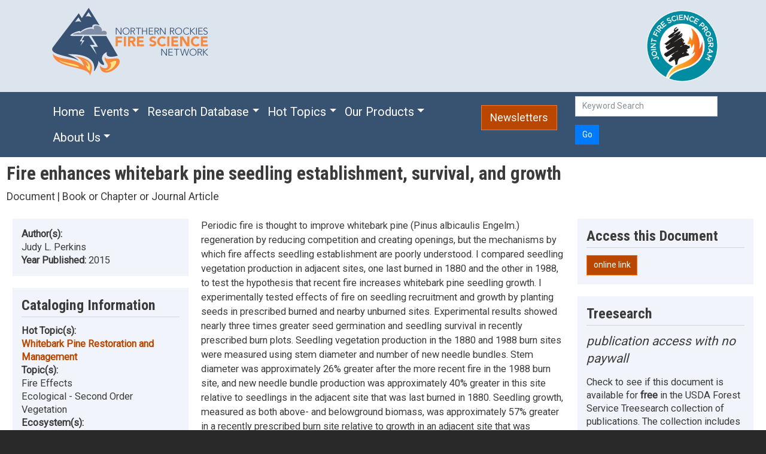

--- FILE ---
content_type: text/html; charset=UTF-8
request_url: https://www.nrfirescience.org/resource/13456
body_size: 49753
content:
<!DOCTYPE html>
<html lang="en" dir="ltr" prefix="content: http://purl.org/rss/1.0/modules/content/  dc: http://purl.org/dc/terms/  foaf: http://xmlns.com/foaf/0.1/  og: http://ogp.me/ns#  rdfs: http://www.w3.org/2000/01/rdf-schema#  schema: http://schema.org/  sioc: http://rdfs.org/sioc/ns#  sioct: http://rdfs.org/sioc/types#  skos: http://www.w3.org/2004/02/skos/core#  xsd: http://www.w3.org/2001/XMLSchema# ">
  <head>
    <meta charset="utf-8" />
<noscript><style>form.antibot * :not(.antibot-message) { display: none !important; }</style>
</noscript><script async src="https://www.googletagmanager.com/gtag/js?id=G-7WX1XB9VQ8"></script>
<script>window.dataLayer = window.dataLayer || [];function gtag(){dataLayer.push(arguments)};gtag("js", new Date());gtag("set", "developer_id.dMDhkMT", true);gtag("config", "G-7WX1XB9VQ8", {"groups":"default","page_placeholder":"PLACEHOLDER_page_location"});</script>
<meta name="Generator" content="Drupal 10 (https://www.drupal.org)" />
<meta name="MobileOptimized" content="width" />
<meta name="HandheldFriendly" content="true" />
<meta name="viewport" content="width=device-width, initial-scale=1, shrink-to-fit=no" />
<meta http-equiv="x-ua-compatible" content="ie=edge" />
<link rel="canonical" href="https://www.nrfirescience.org/resource/13456" />
<link rel="shortlink" href="https://www.nrfirescience.org/node/13456" />

    <title>Fire enhances whitebark pine seedling establishment, survival, and growth | Northern Rockies Fire Science Network</title>
    <link rel="stylesheet" media="all" href="/core/modules/system/css/components/align.module.css?t5zl5s" />
<link rel="stylesheet" media="all" href="/core/modules/system/css/components/fieldgroup.module.css?t5zl5s" />
<link rel="stylesheet" media="all" href="/core/modules/system/css/components/container-inline.module.css?t5zl5s" />
<link rel="stylesheet" media="all" href="/core/modules/system/css/components/clearfix.module.css?t5zl5s" />
<link rel="stylesheet" media="all" href="/core/modules/system/css/components/details.module.css?t5zl5s" />
<link rel="stylesheet" media="all" href="/core/modules/system/css/components/hidden.module.css?t5zl5s" />
<link rel="stylesheet" media="all" href="/core/modules/system/css/components/item-list.module.css?t5zl5s" />
<link rel="stylesheet" media="all" href="/core/modules/system/css/components/js.module.css?t5zl5s" />
<link rel="stylesheet" media="all" href="/core/modules/system/css/components/nowrap.module.css?t5zl5s" />
<link rel="stylesheet" media="all" href="/core/modules/system/css/components/position-container.module.css?t5zl5s" />
<link rel="stylesheet" media="all" href="/core/modules/system/css/components/reset-appearance.module.css?t5zl5s" />
<link rel="stylesheet" media="all" href="/core/modules/system/css/components/resize.module.css?t5zl5s" />
<link rel="stylesheet" media="all" href="/core/modules/system/css/components/system-status-counter.css?t5zl5s" />
<link rel="stylesheet" media="all" href="/core/modules/system/css/components/system-status-report-counters.css?t5zl5s" />
<link rel="stylesheet" media="all" href="/core/modules/system/css/components/system-status-report-general-info.css?t5zl5s" />
<link rel="stylesheet" media="all" href="/core/modules/system/css/components/tablesort.module.css?t5zl5s" />
<link rel="stylesheet" media="all" href="/modules/contrib/antibot/css/antibot.css?t5zl5s" />
<link rel="stylesheet" media="all" href="/core/modules/views/css/views.module.css?t5zl5s" />
<link rel="stylesheet" media="all" href="/modules/contrib/webform/css/webform.element.details.toggle.css?t5zl5s" />
<link rel="stylesheet" media="all" href="/modules/contrib/webform/css/webform.element.message.css?t5zl5s" />
<link rel="stylesheet" media="all" href="/modules/contrib/webform/css/webform.form.css?t5zl5s" />
<link rel="stylesheet" media="all" href="https://unpkg.com/aos@2.3.1/dist/aos.css" />
<link rel="stylesheet" media="all" href="/modules/contrib/bootstrap_styles/css/bs_example_classes/background-color-classes.css?t5zl5s" />
<link rel="stylesheet" media="all" href="/modules/contrib/bootstrap_styles/css/bs_example_classes/border-classes.css?t5zl5s" />
<link rel="stylesheet" media="all" href="/modules/contrib/bootstrap_styles/css/bs_example_classes/margin-classes.css?t5zl5s" />
<link rel="stylesheet" media="all" href="/modules/contrib/bootstrap_styles/css/bs_example_classes/padding-classes.css?t5zl5s" />
<link rel="stylesheet" media="all" href="/modules/contrib/bootstrap_styles/css/bs_example_classes/text-alignment-classes.css?t5zl5s" />
<link rel="stylesheet" media="all" href="/modules/contrib/bootstrap_styles/css/bs_example_classes/text-color-classes.css?t5zl5s" />
<link rel="stylesheet" media="all" href="/modules/contrib/ckeditor_accordion/css/accordion.frontend.css?t5zl5s" />
<link rel="stylesheet" media="all" href="/themes/contrib/bootstrap_barrio_old/css/components/variables.css?t5zl5s" />
<link rel="stylesheet" media="all" href="/themes/contrib/bootstrap_barrio_old/css/components/user.css?t5zl5s" />
<link rel="stylesheet" media="all" href="/themes/contrib/bootstrap_barrio_old/css/components/progress.css?t5zl5s" />
<link rel="stylesheet" media="all" href="/themes/contrib/bootstrap_barrio_old/css/components/node.css?t5zl5s" />
<link rel="stylesheet" media="all" href="//cdnjs.cloudflare.com/ajax/libs/bootswatch/5.2.0/cosmo/bootstrap.min.css" />
<link rel="stylesheet" media="all" href="/themes/contrib/bootstrap_barrio_old/css/components/form.css?t5zl5s" />
<link rel="stylesheet" media="all" href="/themes/contrib/bootstrap_barrio_old/css/components/affix.css?t5zl5s" />
<link rel="stylesheet" media="all" href="/themes/contrib/bootstrap_barrio_old/css/components/book.css?t5zl5s" />
<link rel="stylesheet" media="all" href="/themes/contrib/bootstrap_barrio_old/css/components/contextual.css?t5zl5s" />
<link rel="stylesheet" media="all" href="/themes/contrib/bootstrap_barrio_old/css/components/feed-icon.css?t5zl5s" />
<link rel="stylesheet" media="all" href="/themes/contrib/bootstrap_barrio_old/css/components/field.css?t5zl5s" />
<link rel="stylesheet" media="all" href="/themes/contrib/bootstrap_barrio_old/css/components/header.css?t5zl5s" />
<link rel="stylesheet" media="all" href="/themes/contrib/bootstrap_barrio_old/css/components/help.css?t5zl5s" />
<link rel="stylesheet" media="all" href="/themes/contrib/bootstrap_barrio_old/css/components/icons.css?t5zl5s" />
<link rel="stylesheet" media="all" href="/themes/contrib/bootstrap_barrio_old/css/components/image-button.css?t5zl5s" />
<link rel="stylesheet" media="all" href="/themes/contrib/bootstrap_barrio_old/css/components/item-list.css?t5zl5s" />
<link rel="stylesheet" media="all" href="/themes/contrib/bootstrap_barrio_old/css/components/list-group.css?t5zl5s" />
<link rel="stylesheet" media="all" href="/themes/contrib/bootstrap_barrio_old/css/components/media.css?t5zl5s" />
<link rel="stylesheet" media="all" href="/themes/contrib/bootstrap_barrio_old/css/components/page.css?t5zl5s" />
<link rel="stylesheet" media="all" href="/themes/contrib/bootstrap_barrio_old/css/components/search-form.css?t5zl5s" />
<link rel="stylesheet" media="all" href="/themes/contrib/bootstrap_barrio_old/css/components/shortcut.css?t5zl5s" />
<link rel="stylesheet" media="all" href="/themes/contrib/bootstrap_barrio_old/css/components/sidebar.css?t5zl5s" />
<link rel="stylesheet" media="all" href="/themes/contrib/bootstrap_barrio_old/css/components/site-footer.css?t5zl5s" />
<link rel="stylesheet" media="all" href="/themes/contrib/bootstrap_barrio_old/css/components/skip-link.css?t5zl5s" />
<link rel="stylesheet" media="all" href="/themes/contrib/bootstrap_barrio_old/css/components/table.css?t5zl5s" />
<link rel="stylesheet" media="all" href="/themes/contrib/bootstrap_barrio_old/css/components/tabledrag.css?t5zl5s" />
<link rel="stylesheet" media="all" href="/themes/contrib/bootstrap_barrio_old/css/components/tableselect.css?t5zl5s" />
<link rel="stylesheet" media="all" href="/themes/contrib/bootstrap_barrio_old/css/components/tablesort-indicator.css?t5zl5s" />
<link rel="stylesheet" media="all" href="/themes/contrib/bootstrap_barrio_old/css/components/ui.widget.css?t5zl5s" />
<link rel="stylesheet" media="all" href="/themes/contrib/bootstrap_barrio_old/css/components/tabs.css?t5zl5s" />
<link rel="stylesheet" media="all" href="/themes/contrib/bootstrap_barrio_old/css/components/toolbar.css?t5zl5s" />
<link rel="stylesheet" media="all" href="/themes/contrib/bootstrap_barrio_old/css/components/vertical-tabs.css?t5zl5s" />
<link rel="stylesheet" media="all" href="/themes/contrib/bootstrap_barrio_old/css/components/views.css?t5zl5s" />
<link rel="stylesheet" media="all" href="/themes/contrib/bootstrap_barrio_old/css/components/webform.css?t5zl5s" />
<link rel="stylesheet" media="all" href="/themes/contrib/bootstrap_barrio_old/css/components/ui-dialog.css?t5zl5s" />
<link rel="stylesheet" media="all" href="/themes/contrib/bootstrap_barrio_old/css/components/img-fluid.css?t5zl5s" />
<link rel="stylesheet" media="all" href="/themes/contrib/bootstrap_barrio_old/css/colors/messages/messages-white.css?t5zl5s" />
<link rel="stylesheet" media="all" href="/themes/contrib/bootstrap_barrio_old/fonts/roboto.css?t5zl5s" />
<link rel="stylesheet" media="all" href="//fonts.googleapis.com/css?family=Roboto|Roboto+Condensed:700" />
<link rel="stylesheet" media="all" href="/themes/custom/bootstrap_barrio_nrfsn10/cdn.jsdelivr.net/npm/bootstrap%405.2.0/dist/css/bootstrap.min.css?t5zl5s" />
<link rel="stylesheet" media="all" href="/themes/custom/bootstrap_barrio_nrfsn10/css/style.css?t5zl5s" />
<link rel="stylesheet" media="all" href="/themes/custom/bootstrap_barrio_nrfsn10/css/colors.css?t5zl5s" />
<link rel="stylesheet" media="all" href="/core/../themes/contrib/bootstrap_barrio_old/components/menu_columns/menu_columns.css?t5zl5s" />
<link rel="stylesheet" media="all" href="/core/../themes/contrib/bootstrap_barrio_old/components/menu_main/menu_main.css?t5zl5s" />
<link rel="stylesheet" media="print" href="/themes/contrib/bootstrap_barrio_old/css/print.css?t5zl5s" />

    
  </head>
  <body class="layout-no-sidebars has-featured-top page-node-13456 path-node node--type-document">
    <a href="#main-content" class="visually-hidden-focusable">
      Skip to main content
    </a>
    
      <div class="dialog-off-canvas-main-canvas" data-off-canvas-main-canvas>
    <div id="page-wrapper">
  <div id="page">
    <header id="header" class="header" role="banner" aria-label="Site header">
                        <nav class="navbar" id="navbar-top">
                    <div class="container">
                        
                <section class="row region region-top-header">
    <div id="block-bootstrap-barrio-nrfsn10-nrfsnlogowithalttext" class="block-content-basic block block-block-content block-block-content2ca52737-9a59-4275-858c-43f5689fe7a1">
  
    
      <div class="content">
      
            <div class="clearfix text-formatted field field--name-body field--type-text-with-summary field--label-hidden field__item"><p><a href="/"><img src="/sites/default/files/NorthernRockiesFireScienceNetworkLogo_1.png" alt="Northern Rockies Fire Science Network logo"></a></p>
</div>
      
    </div>
  </div>

  </section>

                              <div class="form-inline navbar-form ml-auto">
                    <section class="row region region-top-header-form">
    <div id="block-bootstrap-barrio-nrfsn10-newslettersandjfsp" class="block-content-basic block block-block-content block-block-contentd29c519a-1f8d-4c3c-b7d7-d1e2bcf9a241">
  
    
      <div class="content">
      
            <div class="clearfix text-formatted field field--name-body field--type-text-with-summary field--label-hidden field__item"><div class="row">&nbsp;
<div class="col"><a href="https://www.firescience.gov/"><img alt="JFSP logo" src="/sites/default/files/2022-01/JFSP-logo_md.png" width="120px"></a></div>
</div>
</div>
      
    </div>
  </div>

  </section>

                </div>
                                  </div>
                    </nav>
                <nav class="navbar navbar-dark navbar-expand-lg" id="navbar-main">
                    <div class="container">
                      
                          <button class="navbar-toggler collapsed" type="button" data-bs-toggle="collapse" data-bs-target="#CollapsingNavbar" aria-controls="CollapsingNavbar" aria-expanded="false" aria-label="Toggle navigation"><span class="navbar-toggler-icon"></span></button>
              <div class="navbar-collapse collapse justify-content-start" id="CollapsingNavbar">
                                  <nav role="navigation" aria-labelledby="block-bootstrap-barrio-nrfsn10-main-menu-menu" id="block-bootstrap-barrio-nrfsn10-main-menu" class="block block-menu navigation menu--main">
            
  <h2 class="visually-hidden" id="block-bootstrap-barrio-nrfsn10-main-menu-menu">Main navigation</h2>
  

        
              <ul class="clearfix nav navbar-nav" data-component-id="bootstrap_barrio:menu_main">
                    <li class="nav-item">
                          <a href="/" class="nav-link nav-link--" data-drupal-link-system-path="&lt;front&gt;">Home</a>
              </li>
                <li class="nav-item menu-item--expanded dropdown">
                          <a href="/events-webinars" class="nav-link dropdown-toggle nav-link--events-webinars" data-bs-toggle="dropdown" aria-expanded="false" aria-haspopup="true" data-drupal-link-system-path="node/9452">Events</a>
                        <ul class="dropdown-menu">
                    <li class="dropdown-item">
                          <a href="/events-webinars/upcoming" class="nav-link--events-webinars-upcoming" data-drupal-link-system-path="node/24117">Upcoming Events</a>
              </li>
                <li class="dropdown-item">
                          <a href="/events-webinars/past" class="nav-link--events-webinars-past" data-drupal-link-system-path="node/24118">Past Event Resources</a>
              </li>
        </ul>
  
              </li>
                <li class="nav-item menu-item--expanded dropdown">
                          <a href="/database" class="nav-link dropdown-toggle nav-link--database" data-bs-toggle="dropdown" aria-expanded="false" aria-haspopup="true" data-drupal-link-system-path="database">Research Database</a>
                        <ul class="dropdown-menu">
                    <li class="dropdown-item">
                          <a href="/database" class="nav-link--database" data-drupal-link-system-path="database">Research and Publications Database</a>
              </li>
                <li class="dropdown-item">
                          <a href="/recorded-media-database" class="nav-link--recorded-media-database" data-drupal-link-system-path="node/24119">Recorded Media Database</a>
              </li>
        </ul>
  
              </li>
                <li class="nav-item menu-item--expanded dropdown">
                          <a href="/hot-topics" class="nav-link dropdown-toggle nav-link--hot-topics" data-bs-toggle="dropdown" aria-expanded="false" aria-haspopup="true" data-drupal-link-system-path="node/15369">Hot Topics</a>
                        <ul class="dropdown-menu">
                    <li class="dropdown-item">
                          <a href="/hot-topics" class="nav-link--hot-topics" data-drupal-link-system-path="node/15369">Overview</a>
              </li>
                <li class="dropdown-item">
                          <a href="/hot-topics/aspen-restoration-and-management" class="nav-link--hot-topics-aspen-restoration-and-management" data-drupal-link-system-path="taxonomy/term/212">Aspen Restoration and Management</a>
              </li>
                <li class="dropdown-item">
                          <a href="/hot-topics/big-sagebrush-fire-ecology-and-management" class="nav-link--hot-topics-big-sagebrush-fire-ecology-and-management" data-drupal-link-system-path="taxonomy/term/213">Big Sagebrush Fire Ecology and Management</a>
              </li>
                <li class="dropdown-item">
                          <a href="/hot-topics/climate-disturbance-interactions" class="nav-link--hot-topics-climate-disturbance-interactions" data-drupal-link-system-path="taxonomy/term/209">Climate &amp; Disturbance Interactions</a>
              </li>
                <li class="dropdown-item">
                          <a href="/hot-topics/ecological-effects-severe-fire" class="nav-link--hot-topics-ecological-effects-severe-fire" data-drupal-link-system-path="taxonomy/term/214">Ecological Effects of Severe Fire</a>
              </li>
                <li class="dropdown-item">
                          <a href="/hot-topics/effects-repeated-fires" class="nav-link--hot-topics-effects-repeated-fires" data-drupal-link-system-path="taxonomy/term/206">Effects of Repeated Fires</a>
              </li>
                <li class="dropdown-item">
                          <a href="/hot-topics/fire-traditional-knowledge" class="nav-link--hot-topics-fire-traditional-knowledge" data-drupal-link-system-path="taxonomy/term/207">Fire &amp; Traditional Knowledge</a>
              </li>
                <li class="dropdown-item">
                          <a href="/hot-topics/organizational-learning" class="nav-link--hot-topics-organizational-learning" data-drupal-link-system-path="taxonomy/term/222">Organizational Learning</a>
              </li>
                <li class="dropdown-item">
                          <a href="/hot-topics/post-fire-debris-flows" class="nav-link--hot-topics-post-fire-debris-flows" data-drupal-link-system-path="taxonomy/term/215">Post-fire Debris Flows</a>
              </li>
                <li class="dropdown-item">
                          <a href="/hot-topics/post-fire-salvage-logging" class="nav-link--hot-topics-post-fire-salvage-logging" data-drupal-link-system-path="taxonomy/term/218">Post-fire Salvage Logging</a>
              </li>
                <li class="dropdown-item">
                          <a href="/hot-topics/post-fire-tree-regeneration" class="nav-link--hot-topics-post-fire-tree-regeneration" data-drupal-link-system-path="taxonomy/term/308">Post-fire Tree Regeneration</a>
              </li>
                <li class="dropdown-item">
                          <a href="/hot-topics/public-perspectives-fire-management" class="nav-link--hot-topics-public-perspectives-fire-management" data-drupal-link-system-path="taxonomy/term/217">Public Perspectives of Fire Management</a>
              </li>
                <li class="dropdown-item">
                          <a href="/hot-topics/risk-informed-wildfire-management" class="nav-link--hot-topics-risk-informed-wildfire-management" data-drupal-link-system-path="taxonomy/term/210">Risk Informed Wildfire Management</a>
              </li>
                <li class="dropdown-item">
                          <a href="/hot-topics/whitebark-pine-restoration-and-management" class="nav-link--hot-topics-whitebark-pine-restoration-and-management" data-drupal-link-system-path="taxonomy/term/204">Whitebark Pine Restoration and Management</a>
              </li>
                <li class="dropdown-item">
                          <a href="/hot-topics/wilderness-fire" class="nav-link--hot-topics-wilderness-fire" data-drupal-link-system-path="taxonomy/term/205">Wilderness Fire</a>
              </li>
                <li class="dropdown-item">
                          <a href="/hot-topics/wildland-firefighter-health" class="nav-link--hot-topics-wildland-firefighter-health" data-drupal-link-system-path="taxonomy/term/317">Wildland Firefighter Health</a>
              </li>
        </ul>
  
              </li>
                <li class="nav-item menu-item--expanded dropdown">
                          <a href="/products" class="nav-link dropdown-toggle nav-link--products" data-bs-toggle="dropdown" aria-expanded="false" aria-haspopup="true" data-drupal-link-system-path="node/222">Our Products</a>
                        <ul class="dropdown-menu">
                    <li class="dropdown-item">
                          <a href="/newsletters" class="nav-link--newsletters" data-drupal-link-system-path="node/239">Newsletters</a>
              </li>
                <li class="dropdown-item">
                          <a href="/science-reviews-research-briefs-summaries" class="nav-link--science-reviews-research-briefs-summaries" data-drupal-link-system-path="node/238">Science Reviews, Research Briefs, and Summaries</a>
              </li>
                <li class="dropdown-item">
                          <a href="/storymaps" class="nav-link--storymaps" data-drupal-link-system-path="node/24311">Storymaps</a>
              </li>
                <li class="dropdown-item">
                          <a href="/videos" class="nav-link--videos" data-drupal-link-system-path="node/22039">Videos</a>
              </li>
                <li class="dropdown-item">
                          <a href="/webinars" class="nav-link--webinars" data-drupal-link-system-path="node/233">Webinars</a>
              </li>
                <li class="dropdown-item">
                          <a href="/workshops-field-tours-and-art-shows" class="nav-link--workshops-field-tours-and-art-shows" data-drupal-link-system-path="node/234">Workshops, Field Tours, and Art Shows</a>
              </li>
        </ul>
  
              </li>
                <li class="nav-item menu-item--expanded dropdown">
                          <a href="/about/northern-rockies-fire-science-network" class="nav-link dropdown-toggle nav-link--about-northern-rockies-fire-science-network" data-bs-toggle="dropdown" aria-expanded="false" aria-haspopup="true" data-drupal-link-system-path="node/3">About Us</a>
                        <ul class="dropdown-menu">
                    <li class="dropdown-item">
                          <a href="/about/northern-rockies-fire-science-network" class="nav-link--about-northern-rockies-fire-science-network" data-drupal-link-system-path="node/3">About NRFSN</a>
              </li>
                <li class="dropdown-item">
                          <a href="/project-team-and-advisory-board" class="nav-link--project-team-and-advisory-board" data-drupal-link-system-path="node/16">Project Team and Advisory Board</a>
              </li>
                <li class="dropdown-item">
                          <a href="/our-partners" class="nav-link--our-partners" data-drupal-link-system-path="node/6">Our Partners</a>
              </li>
                <li class="dropdown-item">
                          <a href="/annual-reports" class="nav-link--annual-reports" data-drupal-link-system-path="node/12667">Annual Reports</a>
              </li>
                <li class="dropdown-item">
                          <a href="/needs-assessments" class="nav-link--needs-assessments" data-drupal-link-system-path="node/227">Needs Assessments</a>
              </li>
                <li class="dropdown-item">
                          <a href="/contact-us" class="nav-link--contact-us" data-drupal-link-system-path="node/225">Contact Us</a>
              </li>
        </ul>
  
              </li>
        </ul>
  



  </nav>


                                	          </div>
              <div id="block-bootstrap-barrio-nrfsn10-orangenewslettersbutton" class="block-content-basic block block-block-content block-block-contentf38c09ac-4969-4dae-8cb9-622fe50a7ae9">
  
    
      <div class="content">
      
            <div class="clearfix text-formatted field field--name-body field--type-text-with-summary field--label-hidden field__item"><div><a class="btn btn-lg btn-warning" href="/newsletters">Newsletters</a>&nbsp;&nbsp;&nbsp;&nbsp;&nbsp;&nbsp;&nbsp;&nbsp;&nbsp;</div>
</div>
      
    </div>
  </div>
<div class="views-exposed-form block block-views block-views-exposed-filter-blockwebsite-search-block-1" data-drupal-selector="views-exposed-form-website-search-block-1" id="block-bootstrap-barrio-nrfsn10-exposedformwebsite-searchblock-1">
  
    
      <div class="content">
      
<form data-action="/search" class="antibot" action="/antibot" method="get" id="views-exposed-form-website-search-block-1" accept-charset="UTF-8">
  <div class="form--inline clearfix">
  <noscript>
  <div class="antibot-no-js antibot-message antibot-message-warning">You must have JavaScript enabled to use this form.</div>
</noscript>






  <div class="js-form-item js-form-type-textfield form-type-textfield js-form-item-search form-item-search form-no-label mb-3">
                    <input placeholder="Keyword Search" data-drupal-selector="edit-search" type="text" id="edit-search" name="search" value="" size="30" maxlength="128" class="form-control" />

                      </div>
<input data-drupal-selector="edit-antibot-key" type="hidden" name="antibot_key" value="" class="form-control" />
<div data-drupal-selector="edit-actions" class="form-actions js-form-wrapper form-wrapper mb-3" id="edit-actions"><button data-drupal-selector="edit-submit-website-search" type="submit" id="edit-submit-website-search" value="Go" class="button js-form-submit form-submit btn btn-primary">Go</button>
</div>

</div>

</form>

    </div>
  </div>


                                            </div>
                  </nav>
          </header>
          <div class="highlighted">
        <aside class="container-fluid section clearfix" role="complementary">
            <div data-drupal-messages-fallback class="hidden"></div>


        </aside>
      </div>
                      <div class="featured-top">
          <aside class="featured-top__inner section container-fluid clearfix" role="complementary">
              <section class="row region region-featured-top">
    <div id="block-bootstrap-barrio-nrfsn10-page-title" class="block block-core block-page-title-block">
  
    
      <div class="content">
      
  <h1 class="title"><span class="field field--name-title field--type-string field--label-hidden">Fire enhances whitebark pine seedling establishment, survival, and growth</span>
</h1>


    </div>
  </div>
<div class="views-element-container block block-views block-views-blocktype-of-content-block-1" id="block-bootstrap-barrio-nrfsn10-views-block-type-of-content-block-1">
  
    
      <div class="content">
      <div><div class="view view-type-of-content view-id-type_of_content view-display-id-block_1 js-view-dom-id-61fad7a3969465762b22b80b05d378b653535f95c67dbde90cd8e352387d97e1">
  
    
      
      <div class="view-content row">
          <div class="views-row">
    <div class="views-field views-field-field-resource-type"><div class="field-content"><p class="fs-5">Document | Book or Chapter or Journal Article</p></div></div>
  </div>

    </div>
  
          </div>
</div>

    </div>
  </div>
<div class="views-element-container block block-views block-views-blocktype-of-content-block-3" id="block-bootstrap-barrio-nrfsn10-views-block-type-of-content-block-3">
  
    
      <div class="content">
      <div><div class="view view-type-of-content view-id-type_of_content view-display-id-block_3 js-view-dom-id-f1eccfe9b1bedf5f10a9ce95050107c2c2df9d6bc145d0f782fbf5040530eb9f">
  
    
      
  
          </div>
</div>

    </div>
  </div>
<div class="views-element-container block block-views block-views-blocktype-of-content-block-2" id="block-bootstrap-barrio-nrfsn10-views-block-type-of-content-block-2">
  
    
      <div class="content">
      <div><div class="view view-type-of-content view-id-type_of_content view-display-id-block_2 js-view-dom-id-8b1cbe1e7544ba00a3d6645f229b8275c5bb88ffd4ae52c5030014904e14bccc">
  
    
      
  
          </div>
</div>

    </div>
  </div>

  </section>

          </aside>
        </div>
              <div id="main-wrapper" class="layout-main-wrapper clearfix">
              <div id="main" class="container-fluid">
          
          <div class="row row-offcanvas row-offcanvas-left clearfix">
              <main class="main-content col" id="content" role="main">
                <section class="section">
                  <a id="main-content" tabindex="-1"></a>
                    <div id="block-bootstrap-barrio-nrfsn10-content" class="block block-system block-system-main-block">
  
    
      <div class="content">
      

<article data-history-node-id="13456" about="/resource/13456" class="node node--type-document node--view-mode-full clearfix">
  <header>
    
        
      </header>
  <div class="node__content clearfix">
    <div  class="_none"><div  class="container-fluid">  
  <div  class="layout row layout-builder__layout">
    
                        <div  class="col-lg-3 col-md-12 col-12">
          <div class="views-element-container block block-views block-views-blockdocument-fields-block-1">
  
    
      <div class="content">
      <div><div class="nrfire-block view view-document-fields view-id-document_fields view-display-id-block_1 js-view-dom-id-c4ce876967f78c8e9344f7bc2cc82827febc1cbb1890d454bce81dee8c40dc35">
  
    
      
      <div class="view-content row">
          <div class="views-row">
    <div class="views-field views-field-field-author"><strong class="views-label views-label-field-author">Author(s): </strong><div class="field-content">Judy L. Perkins</div></div><div class="views-field views-field-field-year"><strong class="views-label views-label-field-year">Year Published: </strong><span class="field-content"><time datetime="2015-01-01T12:00:00Z" class="datetime">2015</time>
</span></div><div class="views-field views-field-field-no-date"><div class="field-content"></div></div>
  </div>

    </div>
  
          </div>
</div>

    </div>
  </div>
<div class="views-element-container block block-views block-views-blockdocument-fields-block-2">
  
    
      <div class="content">
      <div><div class="nrfire-block view view-document-fields view-id-document_fields view-display-id-block_2 js-view-dom-id-affe7aa9ca0b2b20b305f6dd06286de503a04dccf6a9275d50618d6e18a334d2">
  
    
      <div class="view-header">
      <h2 class="nrfire-title">Cataloging Information</h2>
    </div>
      
      <div class="view-content row">
          <div class="views-row">
    <div class="views-field views-field-field-include-on-hot-topic"><strong class="views-label views-label-field-include-on-hot-topic">Hot Topic(s): </strong><div class="field-content"><a href="/hot-topics/whitebark-pine-restoration-and-management" hreflang="en">Whitebark Pine Restoration and Management</a></div></div><div class="views-field views-field-field-topic"><strong class="views-label views-label-field-topic">Topic(s): </strong><div class="field-content">Fire Effects<br>Ecological - Second Order<br>Vegetation</div></div><div class="views-field views-field-field-ecosystem"><strong class="views-label views-label-field-ecosystem">Ecosystem(s): </strong><div class="field-content">Subalpine wet spruce-fir forest, Subalpine dry spruce-fir forest</div></div><div class="views-field views-field-nothing"><span class="field-content"><br></span></div><div class="views-field views-field-nid"><span class="views-label views-label-nid">NRFSN number: </span><span class="field-content">13456</span></div><div class="views-field views-field-field-frames-rcs-num"><span class="views-label views-label-field-frames-rcs-num">FRAMES RCS number: </span><span class="field-content">20602</span></div><div class="views-field views-field-changed"><span class="views-label views-label-changed">Record updated: </span><span class="field-content"><time datetime="2023-10-17T13:02:33-06:00" class="datetime">October 17, 2023</time>
</span></div>
  </div>

    </div>
  
          </div>
</div>

    </div>
  </div>

        </div>
                              <div  class="col-lg-6 col-md-12 col-12">
          <div class="block block-layout-builder block-field-blocknodedocumentfield-description">
  
    
      <div class="content">
      
            <div class="clearfix text-formatted field field--name-field-description field--type-text-with-summary field--label-hidden field__item"><p>Periodic fire is thought to improve whitebark pine (Pinus albicaulis Engelm.) regeneration by reducing competition and creating openings, but the mechanisms by which fire affects seedling establishment are poorly understood. I compared seedling vegetation production in adjacent sites, one last burned in 1880 and the other in 1988, to test the hypothesis that recent fire increases whitebark pine seedling growth. I experimentally tested effects of fire on seedling recruitment and growth by planting seeds in prescribed burned and nearby unburned sites. Experimental results showed nearly three times greater seed germination and seedling survival in recently prescribed burn plots. Seedling vegetation production in the 1880 and 1988 burn sites were measured using stem diameter and number of new needle bundles. Stem diameter was approximately 26% greater after the more recent fire in the 1988 burn site, and new needle bundle production was approximately 40% greater in this site relative to seedlings in the adjacent site that was last burned in 1880. Seedling growth, measured as both above- and belowground biomass, was approximately 57% greater in a recently prescribed burn site relative to growth in an adjacent site that was unburned since 1910. Higher growth rates after prescribed fire corresponded with greater soil NO3- and soil-available P concentrations relative to unburned controls. However, high N concentrations in leaves of seedlings in unburned plots indicated that whitebark pine seedlings were not N-limited. Higher P, increased light availability, and earlier snowmelt after fire may be important factors in general post-fire success of whitebark pine.</p></div>
      
    </div>
  </div>
<div class="views-element-container block block-views block-views-blockdocument-fields-block-3">
  
    
      <div class="content">
      <div><div class="nrfire-block view view-document-fields view-id-document_fields view-display-id-block_3 js-view-dom-id-0fe4417a8ced926a7153bc430b0bb41ffab5868ff9d73afb6fddaccc6485bb62">
  
    
      <div class="view-header">
      <h2 class="nrfire-title">Citation</h2>
    </div>
      
      <div class="view-content row">
          <div class="views-row">
    <div class="views-field views-field-field-citation"><div class="field-content">Perkins, Judy L. 2015. Fire enhances whitebark pine seedling establishment, survival, and growth. Fire Ecology. 11(2): 84-99</div></div>
  </div>

    </div>
  
          </div>
</div>

    </div>
  </div>

        </div>
                              <div  class="col-lg-3 col-md-12 col-12">
          <div class="views-element-container block block-views block-views-blockdocument-fields-block-4">
  
    
      <div class="content">
      <div><div class="nrfire-block view view-document-fields view-id-document_fields view-display-id-block_4 js-view-dom-id-a81e53fa9fc0118d2645806682c4de74418d80a623e27e50ccd1627c92bfa013">
  
    
      <div class="view-header">
      <h2 class="nrfire-title">Access this Document</h2>
    </div>
      
      <div class="view-content row">
          <div class="views-row">
    <div class="views-field views-field-field-url"><div class="field-content"><a class="btn btn-warning" href="https://link.springer.com/article/10.4996/fireecology.1102084">online link</a></div></div><span class="views-field views-field-name"><span class="field-content"></span></span><span class="views-field views-field-extension"><span class="field-content"></span></span>
  </div>

    </div>
  
          </div>
</div>

    </div>
  </div>
<div class="views-element-container block block-views block-views-blockdocument-fields-block-5">
  
    
      <div class="content">
      <div><div class="nrfire-block view view-document-fields view-id-document_fields view-display-id-block_5 js-view-dom-id-33fa6fc2a1115d0abfec2534da2fc6b1b09eca44b0168854d9ed557d25965f61">
  
    
      <div class="view-header">
      <h2 class="nrfire-title">Treesearch</h2>
<p class="fs-4"><em>publication access with no paywall</em></p>
Check to see if this document is available for <strong>free</strong> in the USDA Forest Service Treesearch collection of publications. The collection includes peer reviewed publications in scientific journals, books, conference proceedings, and reports produced by Forest Service employees, as well as science synthesis publications and other products from Forest Service Research Stations.
    </div>
      
      <div class="view-content row">
          <div class="views-row">
    <div class="views-field views-field-title"><span class="field-content"><a class="btn btn-warning" href="https://research.fs.usda.gov/treesearch?text=Fire enhances whitebark pine seedling establishment, survival, and growth">Search for this document on Treesearch</a></span></div>
  </div>

    </div>
  
          </div>
</div>

    </div>
  </div>

        </div>
                                                                                                                                                              
  </div>

</div></div>
  </div>
</article>

    </div>
  </div>


                </section>
              </main>
                                  </div>
        </div>
          </div>
        <footer class="site-footer">
              <div class="container-fluid">
                      <div class="site-footer__top clearfix">
                <section class="row region region-footer-first">
    <div id="block-bootstrap-barrio-nrfsn10-webform" class="block block-webform block-webform-block">
  
      <h2>Contact Us</h2>
    
      <div class="content">
      
<form class="webform-submission-form webform-submission-add-form webform-submission-contact-form webform-submission-contact-add-form webform-submission-contact-node-13456-form webform-submission-contact-node-13456-add-form js-webform-details-toggle webform-details-toggle antibot" data-drupal-selector="webform-submission-contact-node-13456-add-form" data-action="/resource/13456" action="/antibot" method="post" id="webform-submission-contact-node-13456-add-form" accept-charset="UTF-8">
  
  <noscript>
  <div class="antibot-no-js antibot-message antibot-message-warning">You must have JavaScript enabled to use this form.</div>
</noscript>






  <div class="js-form-item js-form-type-textfield form-type-textfield js-form-item-name form-item-name mb-3">
          <label for="edit-name" class="js-form-required form-required">Name</label>
                    <input data-drupal-selector="edit-name" type="text" id="edit-name" name="name" value="" size="60" maxlength="255" class="required form-control" required="required" aria-required="true" />

                      </div>






  <div class="js-form-item js-form-type-email form-type-email js-form-item-email form-item-email mb-3">
          <label for="edit-email" class="js-form-required form-required">Email</label>
                    <input data-drupal-selector="edit-email" type="email" id="edit-email" name="email" value="" size="60" maxlength="254" class="form-email required form-control" required="required" aria-required="true" />

                      </div>






  <div class="js-form-item js-form-type-textfield form-type-textfield js-form-item-subject form-item-subject mb-3">
          <label for="edit-subject" class="js-form-required form-required">Subject</label>
                    <input data-drupal-selector="edit-subject" type="text" id="edit-subject" name="subject" value="" size="60" maxlength="255" class="required form-control" required="required" aria-required="true" />

                      </div>






  <div class="js-form-item js-form-type-textarea form-type-textarea js-form-item-message form-item-message mb-3">
          <label for="edit-message" class="js-form-required form-required">Message</label>
                    <div class="form-textarea-wrapper">
  <textarea data-drupal-selector="edit-message" id="edit-message" name="message" rows="5" cols="60" class="form-textarea required form-control resize-vertical" required="required" aria-required="true"></textarea>
</div>

                      </div>
<div data-drupal-selector="edit-actions" class="form-actions webform-actions js-form-wrapper form-wrapper mb-3" id="edit-actions--2"><button class="webform-button--submit button button--primary js-form-submit form-submit btn btn-primary" data-drupal-selector="edit-actions-submit" type="submit" id="edit-actions-submit" name="op" value="Send message">Send message</button>

</div>
<input autocomplete="off" data-drupal-selector="form-fjig5xef-jamzmeveeog8dlex-rfq-s5uk7zs2y1qto" type="hidden" name="form_build_id" value="form-fjIG5XeF-jaMZMEVEEOg8Dlex_RfQ-s5uK7ZS2Y1qto" class="form-control" />
<input data-drupal-selector="edit-webform-submission-contact-node-13456-add-form" type="hidden" name="form_id" value="webform_submission_contact_node_13456_add_form" class="form-control" />
<input data-drupal-selector="edit-antibot-key" type="hidden" name="antibot_key" value="" class="form-control" />


  
</form>

    </div>
  </div>

  </section>

                <section class="row region region-footer-second">
    <div class="views-element-container block block-views block-views-blockinciweb-national-block-2" id="block-bootstrap-barrio-nrfsn10-views-block-inciweb-national-block-2">
  
      <h2>Current Fire Information</h2>
    
      <div class="content">
      <div><div class="view view-inciweb-national view-id-inciweb_national view-display-id-block_2 js-view-dom-id-dec6a940019cc39e103ea25a952522a963bfedaf3f42808fdaadb97f14a0e3c8">
  
    
      <div class="view-header">
      <p><img src="/sites/default/files/2022-09/inciweb-logo-blue.png" alt="InciWeb lower case i logo">&nbsp;&nbsp;InciWeb Reports for ID, MT, WA, &amp; WY</p>
    </div>
      
      <div class="view-content row">
          <div class="views-row">
    <span class="views-field views-field-title"><span class="field-content"><a href="http://inciweb.wildfire.gov/incident-information/mtbrf-bitterroot-national-forest-fall-prescribed-burns">MTBRF Bitterroot National Forest Fall Prescribed Burns</a></span></span> <span class="views-field views-field-timestamp"><span class="field-content"><time datetime="2025-10-15T00:54:38-06:00" class="datetime">Oct 15, 2025</time>
</span></span>
  </div>
    <div class="views-row">
    <span class="views-field views-field-title"><span class="field-content"><a href="http://inciweb.wildfire.gov/incident-information/mtgnf-custer-gallatin-national-forest-prescribed-fire-operations-fall-2025">MTGNF Custer Gallatin National Forest Prescribed Fire Operations Fall 2025</a></span></span> <span class="views-field views-field-timestamp"><span class="field-content"><time datetime="2025-10-09T02:11:06-06:00" class="datetime">Oct 9, 2025</time>
</span></span>
  </div>

    </div>
  
          </div>
</div>

    </div>
  </div>

  </section>

                <section class="row region region-footer-third">
    <div id="block-bootstrap-barrio-nrfsn10-jointfirescienceprogram" class="block-content-basic block block-block-content block-block-contenta6e6d8c9-b34b-419f-8f84-b982c2075271">
  
      <h2>Joint Fire Science Program</h2>
    
      <div class="content">
      
            <div class="clearfix text-formatted field field--name-body field--type-text-with-summary field--label-hidden field__item"><p><a href="https://www.firescience.gov"><img src="/sites/default/files/2022-01/JFSP-logo_md.png" width="120" alt="JFSP logo" class="align-center"></a></p>
<p>The Northern Rockies Fire Science Network is one of <a href="https://www.firescience.gov/ords/prd/jf_jfsp/jf_jfsp/r/jfspublic/jfsp-exchanges">15 regional fire science exchanges</a> sponsored by the <a href="http://www.firescience.gov">Joint Fire Science Program</a> (FireScience.gov).</p>
<p><a href="https://www.firescience.gov/ords/prd/jf_jfsp/jf_jfsp/r/jfspublic/jfsp-exchanges"><img src="/sites/default/files/2022-01/JFSPfireExchangeMapTransparent.png" alt="JFSP Fire Exchange Map" class="align-center"></a></p>
</div>
      
    </div>
  </div>

  </section>

                <section class="row region region-footer-fourth">
    <div id="block-bootstrap-barrio-nrfsn10-tweets" class="block-content-basic block block-block-content block-block-content2cc5b0f6-bf06-4782-9bb5-fc22090c1fe9">
  
      <h2>Social</h2>
    
      <div class="content">
      
            <div class="clearfix text-formatted field field--name-body field--type-text-with-summary field--label-hidden field__item"><div class="row pt-3"><div class="col text-center"><a href="https://twitter.com/intent/follow?screen_name=NRfirescience"><img alt="Twitter" src="/sites/default/files/2022-09/2021%20Twitter%20logo%20-%20blue.png" width="100px"></a></div><div class="col text-center"><a href="https://www.youtube.com/user/NRFireScience/videos"><img alt="YouTube" src="/sites/default/files/2022-09/yt_icon_rgb.png" width="100px"></a></div><div class="col text-center"><a href="https://www.instagram.com/nrfirescience/"><img alt="Instagram" src="/sites/default/files/2025-04/Instagram_Glyph_Gradient.png" width="100px"></a></div><div class="col text-center"><a href="https://bsky.app/profile/nrfirescience.bsky.social"><img alt="Bluesky" src="/sites/default/files/2025-04/Bluesky_Logo.svg_.png" width="100px"></a></div></div></div>
      
    </div>
  </div>

  </section>

            </div>
                                <div class="site-footer__bottom">
                <section class="row region region-footer-fifth">
    <nav role="navigation" aria-labelledby="block-bootstrap-barrio-nrfsn10-account-menu-menu" id="block-bootstrap-barrio-nrfsn10-account-menu" class="block block-menu navigation menu--account">
            
  <h2 class="visually-hidden" id="block-bootstrap-barrio-nrfsn10-account-menu-menu">User account menu</h2>
  

        
              <ul class="clearfix nav flex-row" data-component-id="bootstrap_barrio:menu_columns">
                    <li class="nav-item">
                <a href="/user/login" class="nav-link nav-link--user-login" data-drupal-link-system-path="user/login">Log in</a>
              </li>
        </ul>
  



  </nav>

  </section>

            </div>
                  </div>
          </footer>
  </div>
</div>

  </div>

    
    <script type="application/json" data-drupal-selector="drupal-settings-json">{"path":{"baseUrl":"\/","pathPrefix":"","currentPath":"node\/13456","currentPathIsAdmin":false,"isFront":false,"currentLanguage":"en"},"pluralDelimiter":"\u0003","suppressDeprecationErrors":true,"google_analytics":{"account":"G-7WX1XB9VQ8","trackOutbound":true,"trackMailto":true,"trackTel":true,"trackDownload":true,"trackDownloadExtensions":"7z|aac|arc|arj|asf|asx|avi|bin|csv|doc(x|m)?|dot(x|m)?|exe|flv|gif|gz|gzip|hqx|jar|jpe?g|js|mp(2|3|4|e?g)|mov(ie)?|msi|msp|pdf|phps|png|ppt(x|m)?|pot(x|m)?|pps(x|m)?|ppam|sld(x|m)?|thmx|qtm?|ra(m|r)?|sea|sit|tar|tgz|torrent|txt|wav|wma|wmv|wpd|xls(x|m|b)?|xlt(x|m)|xlam|xml|z|zip","trackColorbox":true,"trackDomainMode":1},"ckeditorAccordion":{"accordionStyle":{"collapseAll":null,"keepRowsOpen":null,"animateAccordionOpenAndClose":1,"openTabsWithHash":1,"allowHtmlInTitles":0}},"ajaxTrustedUrl":{"form_action_p_pvdeGsVG5zNF_XLGPTvYSKCf43t8qZYSwcfZl2uzM":true,"\/search":true},"antibot":{"forms":{"webform-submission-contact-node-13456-add-form":{"id":"webform-submission-contact-node-13456-add-form","key":"ME0H1rOJi1ZdvdHqgT0oF1LbQMf6tbAUv2F_oBZpp0C"},"views-exposed-form-website-search-block-1":{"id":"views-exposed-form-website-search-block-1","key":"kdj4DwKhBJPNgULjexoKzw0EyU3cJRv_TCCDmDwRkmK"}}},"user":{"uid":0,"permissionsHash":"35f9d257e1e8f790c112c7fa525451668d806591844d623623747f4de8deb255"}}</script>
<script src="/sites/default/files/js/js_dljR9DBH_8gV-i3YEdSAQVkIL5E3l9nX1_P-lrNyT7U.js?scope=footer&amp;delta=0&amp;language=en&amp;theme=bootstrap_barrio_nrfsn10&amp;include=[base64]"></script>
<script src="https://unpkg.com/aos@2.3.1/dist/aos.js"></script>
<script src="/sites/default/files/js/js_3cF-oIRjmVQpIcjvws6lXY_gX2Ao0RAd22N0x4pJ90s.js?scope=footer&amp;delta=2&amp;language=en&amp;theme=bootstrap_barrio_nrfsn10&amp;include=[base64]"></script>
<script src="//cdn.jsdelivr.net/npm/bootstrap@5.2.0/dist/js/bootstrap.bundle.min.js"></script>
<script src="/sites/default/files/js/js_QGuR077v9Z8JPPYK3SRvYT-QH4Ca73FOryrB9HjdDLg.js?scope=footer&amp;delta=4&amp;language=en&amp;theme=bootstrap_barrio_nrfsn10&amp;include=[base64]"></script>
<script src="/modules/contrib/ckeditor_accordion/js/accordion.frontend.min.js?t5zl5s"></script>
<script src="/sites/default/files/js/js_vBZDaw5irvAur8Rf5JAsRi6u_MuEpwsA3WDRPnFTitA.js?scope=footer&amp;delta=6&amp;language=en&amp;theme=bootstrap_barrio_nrfsn10&amp;include=[base64]"></script>

  </body>
</html>
